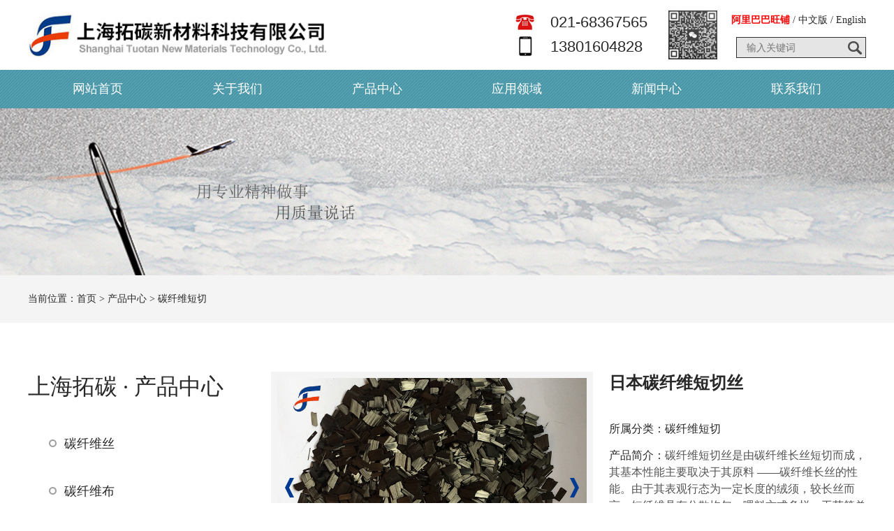

--- FILE ---
content_type: text/html; charset=utf-8
request_url: http://www.shjf88.com/products/313.html
body_size: 9067
content:
<!DOCTYPE html>
<html lang="zh">
<head>
<meta charset="UTF-8">
<meta name="viewport" content="width=device-width, initial-scale=1.0">
<meta http-equiv="X-UA-Compatible" content="ie=edge">
<title>日本碳纤维短切丝-上海拓碳</title>
<meta name="keywords" content="日本碳纤维短切丝" />
<meta name="description" content="碳纤维短切丝是由碳纤维长丝短切而成，其基本性能主要取决于其原料 ——碳纤维长丝的性能。由于其表观行态为一定长度的绒须，较长丝而言，短纤维具有分散均匀，喂料方式多样，工艺简单的优点，所以可以 应用于长丝所不能适合的领域.碳纤维具有轻质、高强（它的比重不到钢…" />
<link type="text/css" rel="stylesheet" href="/23templjfxcl/jfxclpc/css/common.css"/> 
<link type="text/css" rel="stylesheet" href="/23templjfxcl/jfxclpc/css/css.css"/> 
<link type="text/css" rel="stylesheet" href="/23templjfxcl/jfxclpc/css/ui-dialog.css"/>
<script type="text/javascript" src="/23templjfxcl/jfxclpc/js/jquery.min.js"></script>
<script type="text/javascript" src="/23templjfxcl/jfxclpc/js/jquery.form.min.js"></script>
<script type="text/javascript" src="/23templjfxcl/jfxclpc/js/common.js"></script>  

<link rel="shortcut icon" href="/upload/20230522/202305221652000841.png" type="image/png"> 


<script type="text/javascript" src="/23templjfxcl/jfxclpc/js/jquery.SuperSlide.2.1.1.js"></script>
<script type="text/javascript">
    $(function () {
        //初始化form表单
        AjaxInitForm('#feedback_form', '#btnSubmit', 1);
    });
</script>
</head>
<body>
<div class="cona toper bgff">
  <div class="main"> <a href="http://www.shjf88.com/" title="上海拓碳新材料科技有限公司" class="logo fl dibok"><img src="/upload/20250923/202509231429389046.jpg" alt="上海拓碳" /></a>
    <div class="fr f14">
      <div class="cona pt20"> <a href="https://jiufu188.1688.com/" target="_blank" class="red fb" rel="nofollow">阿里巴巴旺铺</a> / <a href="http://www.shjf88.com/" rel="nofollow">中文版</a> / <a href="http://en.shjf88.com/EN/" rel="nofollow" target="_blank">English</a> </div>
      <div class="cona pt15">
        <div class="search fr">
          <input type="text" id="keywords" onblur="if(this.value=='') this.placeholder='';" onfocus="if(this.placeholder=='输入关键词') this.placeholder='';" class="sousuo1 f14 flg" placeholder="输入关键词" />
          <input class="sousuo" type="button" onclick="JavaScript:SearchForm('http://www.shjf88.com/search.html');" >
        </div>
      </div>
    </div>
    <div class="fr mr20 pt15"><img src="/upload/20230526/202305260912045950.jpg" width="70" height="70" /></div>
    <dl class="phone f22 tsar fr">
      <dt>021-68367565</dt>
      <dd>13801604828</dd>
    </dl>
  </div>
</div>
<div class="nav">
  <div class="nav_c"> <a href="http://www.shjf88.com/" title="上海拓碳新材料科技有限公司" class="logo fl"><img src="/upload/20250923/202509231431270485.jpg" alt="上海拓碳" /></a>
    <ul class="menu">
      <li class="stmenu"><a href="http://www.shjf88.com/" class="xialaguang f18">网站首页</a> </li>
      <li class="stmenu"><a href="http://www.shjf88.com/abouts/profile.html" class="xialaguang f18" rel="nofollow">关于我们</a></li>
      <li class="stmenu"><a href="http://www.shjf88.com/products/" class="xialaguang f18">产品中心</a>
        <ul class="children flg f14">
          
          <li><a href="http://www.shjf88.com/products/140/" title="碳纤维丝">碳纤维丝</a></li>
          
          <li><a href="http://www.shjf88.com/products/141/" title="碳纤维布">碳纤维布</a></li>
          
          <li><a href="http://www.shjf88.com/products/142/" title="碳纤维板">碳纤维板</a></li>
          
          <li><a href="http://www.shjf88.com/products/143/" title="碳纤维短切">碳纤维短切</a></li>
          
        </ul>
      </li>
      <li class="stmenu"><a href="http://www.shjf88.com/projects/" class="xialaguang f18" rel="nofollow">应用领域</a> </li>
      <li class="stmenu"><a href="http://www.shjf88.com/news/" class="xialaguang f18">新闻中心</a></li>
      <li class="stmenu"><a href="http://www.shjf88.com/services/contact.html" class="xialaguang f18" rel="nofollow">联系我们</a> </li>
    </ul>
  </div>
</div>

<div class="cona banner" style="background:url(/upload/20230519/202305190904122197.jpg) no-repeat center; height:239px;"></div>

<div class="cona pad25 bgf4">
  <div class="main f14 flg">当前位置：<a href="http://www.shjf88.com/" rel="nofollow">首页</a> &gt; <a href="http://www.shjf88.com/products/" rel="nofollow">产品中心</a> &gt; <a href="http://www.shjf88.com/products/143/">碳纤维短切</a></div>
</div>
<div class="cona pad70 bgff">
  <div class="main">
    <div class="left fl ovhiden">
  <div class="cona f32 flg"><span class="fb">上海拓碳 · </span>产品中心</div>
  <div class="cona pt25">
    <div class="sub_bo">
      
      <div class="subNav dir140 tra3"><a href="http://www.shjf88.com/products/140/" class="f18 flg" title="碳纤维丝">碳纤维丝</a></div>
      <ul class="navContent">
        
      </ul>
      
      <div class="subNav dir141 tra3"><a href="http://www.shjf88.com/products/141/" class="f18 flg" title="碳纤维布">碳纤维布</a></div>
      <ul class="navContent">
        
      </ul>
      
      <div class="subNav dir142 tra3"><a href="http://www.shjf88.com/products/142/" class="f18 flg" title="碳纤维板">碳纤维板</a></div>
      <ul class="navContent">
        
      </ul>
      
      <div class="subNav dir143 tra3"><a href="http://www.shjf88.com/products/143/" class="f18 flg" title="碳纤维短切">碳纤维短切</a></div>
      <ul class="navContent">
        
      </ul>
      
    </div>
  </div>
</div>

    <script type="text/javascript">
    $(function () {
        $(".dir143").addClass("cur");
        $(".dur0").parents("ul").show();
        $(".dur0").addClass("cut");
        
    })
</script>
    <div class="right fr ovhiden">
      <div class="cona">
        <div class="picScroll-left fl">
          <div class="bd">
            <ul class="picList">
              
              <li><img alt="日本碳纤维短切丝" src="/upload/20230519/202305190925520839.jpg" width="443" height="319" /></li>
              
              <li><img alt="日本碳纤维短切丝" src="/upload/20230519/202305190925521787.jpg" width="443" height="319" /></li>
              
              <li><img alt="日本碳纤维短切丝" src="/upload/20230519/202305190925522265.jpg" width="443" height="319" /></li>
              
              <li><img alt="日本碳纤维短切丝" src="/upload/20230519/202305190925531953.jpg" width="443" height="319" /></li>
              
            </ul>
          </div>
          <div class="hd"> <a class="prev"></a> <a class="next"></a> </div>
        </div>
        <div class="cplh_r fr ovhiden">
          <h1 class="cona bor23 f24 pb20">日本碳纤维短切丝</h1>
          <p class="cona pt20 flg"><span class="fb">所属分类：</span><a href="http://www.shjf88.com/products/143/">碳纤维短切</a></p>
          <p class="cona pt15 line24 flg"><span class="fb">产品简介：</span><span class="opac8">碳纤维短切丝是由碳纤维长丝短切而成，其基本性能主要取决于其原料 ——碳纤维长丝的性能。由于其表观行态为一定长度的绒须，较长丝而言，短纤维具有分散均匀，喂料方式多样，工艺简单的优点，所以可以 应用于长丝所不能适合的领域.碳纤维具有轻质、高强（它的比重不到钢…</span></p>
          <div class="cona"><span class="zxlxn fl bgcolor dibok cupoi">联系我们</span></div>
        </div>
      </div>
      <div class="cona pt30">
        <div class="xqxx"> <span class="f20 bgcolor">产品详情</span> <span class="f20 color bgf3"><a href="#con1">图片锦集</a></span></div>
        <div class="cona pt30">
          <div class="cona line2 arContent pt30"><p style="text-align:center;">
	<iframe src="https://player.youku.com/embed/XNTk2NTQwNzQ0OA==" frameborder="0" width="510" height="498">
	</iframe>
</p>
<p>
	碳纤维短切丝是由碳纤维长丝短切而成，其基本性能主要取决于其原料 ——碳纤维长丝的性能。由于其表观行态为一定长度的绒须，较长丝而言，短纤维具有分散均匀，喂料方式多样，工艺简单的优点，所以可以 应用于长丝所不能适合的领域.
</p>
<p>
	碳纤维具有轻质、高强（它的比重不到钢的1/4，抗拉强度却在3500Mpa以上，是钢的7-9倍，）、高模、耐腐蚀、导电、屏蔽性能好、吸波性高等特点，主要应用于军工、航空航天及民用特种材料等高科 技领域。
</p>
<p class="p">
	碳纤维性能参数表&nbsp;
</p>
<p>
	<table border="1" cellspacing="0" class="" bordercolor="#000000" style="width:100%;">
		<tbody>
			<tr align="middle" valign="center">
				<td valign="center">
					<p class="p" style="text-align:center;">
						&nbsp; &nbsp; &nbsp;单丝直径
					</p>
				</td>
				<td style="text-align:center;" valign="center">
					<p>
						碳含量
					</p>
				</td>
				<td style="text-align:center;" valign="center">
					<p>
						密度
					</p>
				</td>
				<td style="text-align:center;" valign="center">
					<p>
						抗拉强度
					</p>
				</td>
				<td style="text-align:center;" valign="center">
					<p>
						<span style="font-family:Tahoma;">拉伸模量</span>&nbsp;
					</p>
				</td>
				<td style="text-align:center;" valign="center">
					<p>
						体积电阻率
					</p>
				</td>
			</tr>
			<tr>
				<td style="text-align:center;" valign="center">
					<p>
						&nbsp; &nbsp; &nbsp; 7.0-10μm
					</p>
				</td>
				<td style="text-align:center;" valign="center">
					<p>
						≥95%
					</p>
				</td>
				<td style="text-align:center;" valign="center">
					<p>
						1.6-1.76 g/ cm3
					</p>
				</td>
				<td style="text-align:center;" valign="center">
					<p class="p">
						3.6-3.8GPa
					</p>
				</td>
				<td style="text-align:center;" valign="center">
					<p class="p">
						220GPa
					</p>
				</td>
				<td valign="center">
					<p style="text-align:center;">
						1.5×10﹣3Ωcm
					</p>
				</td>
			</tr>
		</tbody>
	</table>
<span style="font-size:small;"><br />
</span>
</p>
<div style="text-align:center;">
	<img src="/upload/20230519/202305190854245009.jpg" alt="" /><img src="/upload/20230519/202305190854250429.jpg" alt="" /> 
</div></div>
          <div class="FastMove f14 cona">
            <div class="fl"> <p>上一篇：<a href="http://www.shjf88.com/products/312.html" title="碳纤维板">碳纤维板</a></p>
            </div>
            <div class="fr"> <p>下一篇：<a href="http://www.shjf88.com/products/314.html" title="碳纤维粉">碳纤维粉</a></p>
            </div>
          </div>
          <div class="cona pt30 album" id="con1">
            <div class="but_tit"><span class="fb bgcolor f20">图片锦集</span></div>
            <div class="cona pt20">
              <ul class="product-list plb pt20">
                
                <li class="ImageBox"><a href="/upload/20230519/202305190925520839.jpg" rel="lightbox"> <i> <img src="/upload/20230519/202305190925520839.jpg" alt="日本碳纤维短切丝" class="imgs" /></i></a> <a href="/upload/20230519/202305190925520839.jpg" title="日本碳纤维短切丝" rel="lightbox">
                  <figcaption class="f14 flg">日本碳纤维短切丝</figcaption>
                  <mark><b></b></mark>
                  </a> </li>
                
                <li class="ImageBox"><a href="/upload/20230519/202305190925521787.jpg" rel="lightbox"> <i> <img src="/upload/20230519/202305190925521787.jpg" alt="日本碳纤维短切丝" class="imgs" /></i></a> <a href="/upload/20230519/202305190925521787.jpg" title="日本碳纤维短切丝" rel="lightbox">
                  <figcaption class="f14 flg">日本碳纤维短切丝</figcaption>
                  <mark><b></b></mark>
                  </a> </li>
                
                <li class="ImageBox"><a href="/upload/20230519/202305190925522265.jpg" rel="lightbox"> <i> <img src="/upload/20230519/202305190925522265.jpg" alt="日本碳纤维短切丝" class="imgs" /></i></a> <a href="/upload/20230519/202305190925522265.jpg" title="日本碳纤维短切丝" rel="lightbox">
                  <figcaption class="f14 flg">日本碳纤维短切丝</figcaption>
                  <mark><b></b></mark>
                  </a> </li>
                
                <li class="ImageBox"><a href="/upload/20230519/202305190925531953.jpg" rel="lightbox"> <i> <img src="/upload/20230519/202305190925531953.jpg" alt="日本碳纤维短切丝" class="imgs" /></i></a> <a href="/upload/20230519/202305190925531953.jpg" title="日本碳纤维短切丝" rel="lightbox">
                  <figcaption class="f14 flg">日本碳纤维短切丝</figcaption>
                  <mark><b></b></mark>
                  </a> </li>
                
              </ul>
              
            </div>
          </div>
          
          
          
          
          <p class="zxfk"></p>
          <div class="cona pt60">
            <div class="but_tit"><span class="fb bgcolor f20">在线反馈</span></div>
            <p class="pt20"></p>
            <div class="zxly">
              
              <form id="feedback_form" name="feedback_form" class="subform" action="/tools/submit_ajax.ashx?action=customform_add&diyid=2&site=main&codeid=hideCode" method="post">
                <div class="form-groupfl fl">
                  
                  <div class="cona liebiao">
                    <label class="opac7 flg">产品名称</label>
                    <input id="productname" name="productname" class="forma f18 fb color" type="text" value="日本碳纤维短切丝" onmouseover=this.focus();this.select();   
          onclick="if(value==defaultValue){value='';}" />
                  </div>
                  
                  <div class="cona liebiao">
                    <label class="opac7 flg">公司名称</label>
                    <input id="companyname" name="companyname" class="forma" type="text" />
                  </div>
                  
                  <div class="cona liebiao">
                    <label class="opac7 flg">联系人</label>
                    <input id="contactname" name="contactname" class="forma" type="text" />
                  </div>
                  
                  <div class="cona liebiao">
                    <label class="opac7 flg">联系电话</label>
                    <input id="contacttel" name="contacttel" class="forma" type="text" />
                  </div>
                  
                </div>
                <div class="form-groupfl fr">
                  
                  <div class="cona liuy">
                    <label class="opac7 flg">留言内容</label>
                    <textarea id="zcontent" name="zcontent" class="form-controlv" rows="5" cols="35"></textarea>
                  </div>
                  
                  <input type="button" name="PreheatSubmit" id="PreheatSubmit" value="提交留言" class="btn btn-info f16" />
                  <input type="submit" name="btnSubmit" id="btnSubmit" class="btn btn-info f16" value="提交留言" style="display:none;" />
                  <input id="hideCode" name="hideCode" type="hidden" value="0" />
                  
                </div>
              </form>
              
            </div>
          </div>
        </div>
        <div class="cona pt50">
          <div class="but_tit"><span class="fb bgcolor f20">相关文章</span></div>
          <ul class="xgwz">
            <!--相关文章列表-->
            
            <li>
              <div class="cona"><a href="http://www.shjf88.com/news/352.html" title="有机聚合物是如何演变成碳纤维的" class="f18 dibok newm">有机聚合物是如何演变成碳纤维的</a></div>
              <div class="cona pt15"></div>
              <div class="time f14 tsar flg">
                2023-05-19 10:02:14
              </div>
              <p class="line24 cona pt10 opac7 f14 flg">事实上，进口碳纤维材料材料被广泛应用领域建筑、工程、航空航天、高性能车辆、运动设备；在能源领域也被广泛运用，进口碳纤维材料用于生产风车叶片、天然气储存和运输燃料电池。进口碳纤维材料是由有机聚合物制成的，有机聚合物由碳原子连接在一起的长串分子组成。大多数…</p>
            </li>
            
            <li>
              <div class="cona"><a href="http://www.shjf88.com/news/319.html" title="什么是碳纤维材料" class="f18 dibok newm">什么是碳纤维材料</a></div>
              <div class="cona pt15"></div>
              <div class="time f14 tsar flg">
                2023-04-27 09:34:27
              </div>
              <p class="line24 cona pt10 opac7 f14 flg">什么是碳纤维材料？这个问题经常被问到。碳纤维是一种比头发更薄的纤维材料。无数的股线缠绕在一起，可以编织成布。铺设在模具中，预浸树脂可以固化成特定的形状。它的强度很高，重量很轻，已经在很多领域使用过。让我们详细谈谈碳纤维。碳纤维发明于1879年，爱迪生将其用…</p>
            </li>
            
            <li>
              <div class="cona"><a href="http://www.shjf88.com/news/320.html" title="碳纤维是用什么材料做成的" class="f18 dibok newm">碳纤维是用什么材料做成的</a></div>
              <div class="cona pt15"></div>
              <div class="time f14 tsar flg">
                2023-03-31 09:34:55
              </div>
              <p class="line24 cona pt10 opac7 f14 flg">碳纤维是一种含碳量在90%以上的高强度高模量纤维，使用腈纶和粘胶纤维做原料，经高温氧化碳化而成的一种材料。1、碳纤维具有出色的耐高温性能，位居化纤之首，是制造航天航空等高技术器材的优良材料。2、比重一般为1.70g/cm3～1.80g/cm3，强度为1200MPa～7000MPa，弹性模…</p>
            </li>
            
            <li>
              <div class="cona"><a href="http://www.shjf88.com/news/321.html" title="碳纤维跟玻璃纤维整体性内容对比" class="f18 dibok newm">碳纤维跟玻璃纤维整体性内容对比</a></div>
              <div class="cona pt15"></div>
              <div class="time f14 tsar flg">
                2023-03-09 09:35:32
              </div>
              <p class="line24 cona pt10 opac7 f14 flg">1.它们都是纤维材料。碳纤维和玻璃纤维以纤维的形式存在。整个纤维丝束非常薄，不到头发丝的三分之一。2.作为增强体，其他基体材料需要完成相应的产品生产加工，因此这两种材料生产产品的行业几乎是一样的。3.都有很好的比模量和强度性能，两者都可以作为高性能碳纤维材料…</p>
            </li>
            
            <li>
              <div class="cona"><a href="http://www.shjf88.com/news/322.html" title="碳纤维制品相较于其他材质产品区别在哪？" class="f18 dibok newm">碳纤维制品相较于其他材质产品区别在哪？</a></div>
              <div class="cona pt15"></div>
              <div class="time f14 tsar flg">
                2023-02-10 09:36:19
              </div>
              <p class="line24 cona pt10 opac7 f14 flg">碳纤维材料具有很高的性能优势，因此很受欢迎。例如，许多原始的金属机械臂使用碳纤维机械臂。碳纤维产品和其他材料产品的整体区别在于哪些地方？1.密度低，强度高在整个材料上，要么密度高，带来更好的强度，要么密度低带来更好的塑性，碳纤维材料是密度低、强度高的代表…</p>
            </li>
            
            <li>
              <div class="cona"><a href="http://www.shjf88.com/news/323.html" title="干碳纤维和湿碳纤维的区别" class="f18 dibok newm">干碳纤维和湿碳纤维的区别</a></div>
              <div class="cona pt15"></div>
              <div class="time f14 tsar flg">
                2023-01-10 09:37:00
              </div>
              <p class="line24 cona pt10 opac7 f14 flg">干式碳纤维与湿式碳纤维的制作方式不一样，价钱不一样。干式碳纤维的价钱更贵，制作加工工艺更为繁杂，制造成本也是高些的。碳纤维是许多性能卓越跑车和赛车才会用到的材料，在平常的民用汽车上是见不到碳纤维的。碳纤维是由碳元素组成的一种特殊纤维。它具有耐磨、耐高温…</p>
            </li>
            
            
            <!--相关文章列表-->
            
          </ul>
          
        </div>
        <div class="cona pt50">
          <div class="but_tit"><span class="fb bgcolor f20">相关产品</span></div>
          <ul class="product-list plb pt20">
            
            <li><a href="http://www.shjf88.com/products/313.html" title="日本碳纤维短切丝"> <i> <img src="/upload/20230519/202305190925432148.jpg" alt="日本碳纤维短切丝" class="imgs" /></i></a> <a href="http://www.shjf88.com/products/313.html" title="日本碳纤维短切丝">
              <figcaption class="f14 flg">日本碳纤维短切丝</figcaption>
              <mark><b></b></mark>
              </a> </li>
            
            <li><a href="http://www.shjf88.com/products/315.html" title="碳粉"> <i> <img src="/upload/20230519/202305190930019589.jpg" alt="碳粉" class="imgs" /></i></a> <a href="http://www.shjf88.com/products/315.html" title="碳粉">
              <figcaption class="f14 flg">碳粉</figcaption>
              <mark><b></b></mark>
              </a> </li>
            
            <li><a href="http://www.shjf88.com/products/314.html" title="碳纤维粉"> <i> <img src="/upload/20230519/202305190927544375.jpg" alt="碳纤维粉" class="imgs" /></i></a> <a href="http://www.shjf88.com/products/314.html" title="碳纤维粉">
              <figcaption class="f14 flg">碳纤维粉</figcaption>
              <mark><b></b></mark>
              </a> </li>
            
          </ul>
          
        </div>
      </div>
    </div>
  </div>
</div>
<div class="main pad25"><img src="/upload/20230522/202305221658028761.jpg" width="100%" /></div><div class="cona f14 pad30 footer">
  <div class="main borw1"> <a href="http://www.shjf88.com/" title="上海拓碳新材料科技有限公司" class="fl dibok ovhiden pt30"><img src="/upload/20250923/202509231434196678.png" alt="上海拓碳" height="75" /></a>
    <div class="fr ovhiden f14 line28 white lxbo">联系人：于立东（销售部经理）<br />
电话：021-68367565<br />
手机：13801604828<br />
传真：021-39650064<br />
邮箱：13801604828@163.com</div>
  </div>
  <div class="main flg opac7 pt20 text-center white">Copyright 2016-2023 上海拓碳新材料科技有限公司 <a href="https://beian.miit.gov.cn/" target="_blank" rel="nofollow">沪ICP备2025146676号</a> <a href="http://www.shjf88.com/services/legalnotice.html" target="_blank" rel="nofollow">版权声明</a> 技术支持：<a href="https://www.jsdongwang.com/" target="_blank" rel="nofollow">江苏东网科技</a> </div>
</div>
<div style="width:80px; margin:0 auto;" rel="nofollow"></div>
<a href="#0" class="cd-top">Top</a>
<div id="QVerify" style="visibility: hidden;">
    <div class="QVerify" style="visibility: hidden;">
        <div class="QVerify-title">
            <div class="QVerify-title-name">人机验证</div>
            <div class="QVerify-title-desc">滑动滑块，使图片显示角度为正</div> 
        </div>
        <div class="QVerify-verify">
            <div class="QVerify-verify-img">
                <img id="QVerify-verifyImg" src="../../images/t1.jpg" style="transform: rotate(189deg);">
                <div class="QVerify-success" style="display: none;"></div>
            </div>
            <div class="QVerify-verify-silder">
                <div id="QVerify-silder" class="QVerify-silder">
                    <div id="QVerify-silder-btn" class="QVerify-silder-btn" style="left: 0px;"></div>
                </div>
            </div>
        </div> 
        <div class="QVerify-result"></div>
    </div>
</div> 
<script type="text/javascript" src="/23templjfxcl/jfxclpc/js/tab.js"></script>
<script type="text/javascript">
jQuery(".picScroll-left").slide({titCell:".hd ul",mainCell:".bd ul",autoPage:true,effect:"left",autoPlay:true,trigger:"click"});

    $("#PreheatSubmit").click(function () {
        var isVerify = parseInt($("#hideCode").val());
        if (isVerify == 1) {
            $("#PreheatSubmit").hide();
            $("#btnSubmit").show();
            $("#btnSubmit").click();
        }
        else {
            OnQVerify("#PreheatSubmit", "#hideCode");
        }
        return false;
    }); 
   
      $(document).ready(function () {
        $('.ImageBox a').lightBox({
          overlayOpacity: 0.6,
          imageLoading: '/images/lightbox-ico-loading.gif',
          imageBtnClose: '/images/lightbox-btn-close.gif',
          imageBtnPrev: '/images/lightbox-btn-prev.gif',
          imageBtnNext: '/images/lightbox-btn-next.gif',
          containerResizeSpeed: 350,
          txtImage: '',
          txtOf: '/'
        });
      });    
   
	
	$('.zxlxn').click(function(){
	$('body,html').animate({scrollTop:$('.zxfk').offset().top},600);
});		
</script>
</body>
</html><!--页面总耗时：1030.8615--><!--准备耗时：654.3136--><!--执行耗时：376.5479-->

--- FILE ---
content_type: text/css
request_url: http://www.shjf88.com/23templjfxcl/jfxclpc/css/common.css
body_size: 3464
content:
@charset "utf-8";
/* Common */
body { font-family: Microsoft Yahei; font-size: 16px; line-height: normal; margin: 0; padding: 0; overflow-x: hidden; min-width: 1206px; background: #ffffff; color: #282828; }
html, body, div, p, span, object, h1, h2, h3, h4, h5, h6, a, img, strong, dl, dt, dd, ol, ul, li, form, label, footer, header, nav { margin: 0; padding: 0; }
* { list-style: none; }
a { color: #282828; text-decoration: none; -webkit-transition: all .3s ease-in; -moz-transition: all .3s ease-in; -o-transition: all .3s ease-in; transition: all .3s ease-i; }
a:hover { color: #5ba8b8; text-decoration: none; }
ul li { list-style: none; }
img { border: none; }
.clear { clear: both; margin: 0 0; padding: 0 0; }
.fr { float: right; }
.fl { float: left; }
input, textarea, button { font-family: Microsoft Yahei; }
input:focus, textarea:focus { outline: none; }
h1, h2, h3, h4, h5, h6 { line-height: normal; }
.pt5 { padding-top: 5px; }
.pt10 { padding-top: 10px; }
.pt15 { padding-top: 15px; }
.pt20 { padding-top: 20px; }
.pt25 { padding-top: 25px; }
.pt30 { padding-top: 30px; }
.pt35 { padding-top: 35px; }
.pt40 { padding-top: 40px; }
.pt45 { padding-top: 45px; }
.pt50 { padding-top: 50px; }
.pt60 { padding-top: 60px; }
.pt70 { padding-top: 70px; }
.pt80 { padding-top: 80px; }
.pt90 { padding-top: 90px; }
.pt100 { padding-top: 100px; }

.pb10 { padding-bottom: 10px; }
.pb20 { padding-bottom: 20px; }
.pb25 { padding-bottom: 25px; }
.pb30 { padding-bottom: 30px; }

.pad10 { padding: 10px 0; }
.pad15 { padding: 15px 0; }
.pad20 { padding: 20px 0; }
.pad25 { padding: 25px 0; }
.pad30 { padding: 30px 0; }
.pad35 { padding: 35px 0; }
.pad45 { padding: 45px 0; }
.pad50 { padding: 50px 0; }
.pad65 { padding: 65px 0; }
.pad70 { padding: 70px 0; }
.pad80 { padding: 80px 0; }

.pl20 { padding-left: 20px; }
.pl25 { padding-left: 25px; }

.pr20 { padding-right: 20px; }

.ml10 { margin-left: 10px; }
.ml25 { margin-left: 25px; }
.ml30 { margin-left: 30px; }

.mr5 { margin-right: 5px; }
.mr10 { margin-right: 10px; }
.mr20 { margin-right: 20px; }
.mr30 { margin-right: 30px; }

.mar16 { margin: 0 16px; }
.mar6 { margin: 0 6px; }
.mar20 { margin: 0 20px; }
.mar25 { margin: 0 25px; }
.mauto{ margin:0 auto;}

.f12 { font-size: 12px; }
.f13 { font-size: 13px; }
.f14 { font-size: 14px; }
.f15 { font-size: 15px; }
.f16 { font-size: 16px; }
.f17 { font-size: 17px; }
.f18 { font-size: 18px; }
.f20 { font-size: 20px; }
.f22 { font-size: 22px; }
.f24 { font-size: 24px; }
.f26 { font-size: 26px; }
.f28 { font-size: 28px; }
.f30 { font-size: 30px; }
.f32 { font-size: 32px; }
.f34 { font-size: 34px; }
.f35 { font-size: 35px; }
.f36 { font-size: 36px; }
.f38 { font-size: 38px; }
.f40 { font-size: 40px; }
.f42 { font-size: 42px; }
.f46 { font-size: 46px; }
.f48 { font-size: 48px; }
.f50 { font-size: 50px; }
.f55 { font-size: 55px; }
.f57 { font-size: 57px; }
.f60 { font-size: 60px; }
.f70 { font-size: 70px; }
.f72 { font-size: 72px; }
.f75 { font-size: 75px; }
.f80 { font-size: 80px; }
.f110 { font-size: 110px; }
.tsar { font-family: Arial, Helvetica, sans-serif; }
.tpf { font-family: "PingFang sc", Source Han Sans CN, Microsoft Yahei; }
.tsarb { font-family:"Arial Black", Gadget, sans-serif; }

.txtyy { text-shadow: 0 4px 4px rgba(0, 0, 0, 0.4); }
.text-left { text-align: left; }
.text-right { text-align: right; }
.text-center { text-align: center; }
.text-justify { text-align: justify; }
.text-nowrap { white-space: nowrap; }
.text-lowercase { text-transform: lowercase; }
.text-uppercase { text-transform: uppercase; }
.text-capitalize { text-transform: capitalize; }
.ti2 { text-indent: 2em; }
.flg { font-weight: lighter; }
.fb { font-weight: bolder; }
.fnor { font-weight: normal; }
.bgcolor { background: #5ba8b8; color: #FFFFFF; }

.bgf8 { background: #f8f8f8; }
.bgf4 { background: #f4f4f4; }
.bgf3 { background: #f3f3f3; }
.bgf1 { background: #f1f1f1; }
.bgef { background: #efefef; }
.bgee { background: #eeeeee; }
.bg3f { background: #3f3d3d; color: #FFFFFF; }
.bgff { background: #FFFFFF; }
.color { color: #5ba8b8; }

.white, .white a, .white a:hover, .white:hover, .bgcolor a, .bgcolor a:hover, .bg3f a, .bg3f a:hover { color: #FFFFFF; }
.black { color: #000000; }
.red { color: #F00; }
.borw1 { border-bottom: 1px solid rgba(255, 255, 255, 0.1); }
.boba3 { border-bottom: 1px solid #a3a3a3; }
.bobb9 { border-bottom: 1px solid #b9b9b9; }


.opac10 { opacity: 1; }
.opac8 { opacity: 0.8; }
.opac7 { opacity: 0.7; }
.opac6 { opacity: 0.6; }
.opac5 { opacity: 0.5; }
.opac4 { opacity: 0.4; }
.opac1 { opacity: 0.1; }
.pore { position: relative; }
.poab { position: absolute; }
.dibok { display: block; }
.dinon { display: none; }
.cupoi{ cursor:pointer;}
.line2 { line-height: 2; }
.line18 { line-height: 18px; }
.line24 { line-height: 24px; }
.line26 { line-height: 26px; }
.line28 { line-height: 28px; }
.line30 { line-height: 30px; }
.line32 { line-height: 32px; }
.line36 { line-height: 36px; }
.line40 { line-height: 40px; }
.line46 { line-height: 46px; }
.line55 { line-height: 55px; }
.ovhiden { overflow: hidden; }
.disflex { display: flex; flex-wrap: wrap; align-items: center; justify-content: center; }
.cona { width: 100%; overflow: hidden; }
.conb { width: 96%; overflow: hidden; margin: 0 auto; }
.conc { width: 90%; overflow: hidden; margin: 0 auto; }
.main { width: 1200px; margin: 0 auto; overflow: hidden; }
.mainc { width: 1206px; margin: 0 auto; overflow: hidden; }
.tit0{ height:18px; line-height:18px; overflow:hidden;}
.tit1{ height:22px; line-height:22px; overflow:hidden;}
.tit2{ height:32px; line-height:32px; overflow:hidden;}
.titb{ height:42px; line-height:42px; overflow:hidden;}
.titc{ height:52px; line-height:52px; overflow:hidden;}

.bgys{ background-repeat: no-repeat; background-position: center center; background-size: cover;}
.img_hi{ height:auto; overflow:hidden;}
img, video { vertical-align: top; }
.imgs { -webkit-transform: scale(1); -moz-transform: scale(1); -ms-transform: scale(1); -o-transform: scale(1); transform: scale(1); -webkit-transition: -webkit-transform 0.3s; -moz-transition: -moz-transform 0.3s; -o-transition: -o-transform 0.3s; transition: transform 0.3s; }
.imgs:hover { -webkit-transform: scale(1.1); -moz-transform: scale(1.1); -ms-transform: scale(1.1); -o-transform: scale(1.1); transform: scale(1.1); }
.tra3 { -webkit-transition: all .3s ease-in; -moz-transition: all .3s ease-in; -o-transition: all .3s ease-in; transition: all .3s ease-i; }
.tra5 { -webkit-transition: all .5s ease-in; -moz-transition: all .5s ease-in; -o-transition: all .5s ease-in; transition: all .5s ease-i; }
.tra7 { -webkit-transition: all .7s ease-in; -moz-transition: all .7s ease-in; -o-transition: all .7s ease-in; transition: all .7s ease-i; }
.tra11 { -webkit-transition: all 1.1s ease-in; -moz-transition: all 1.1s ease-in; -o-transition: all 1.1s ease-in; transition: all 1.1s ease-i; }
.linx { -webkit-transform-origin: 0% 0%; -moz-transform-origin: 0% 0%; -o-transform-origin: 0% 0%; -ms-transform-origin: 0% 0%; transform-origin: 0% 0%; -webkit-animation: kf_about_page1_btn_line1_inner 2s cubic-bezier(0.115, 0.41, 0.355, 1) 0s infinite; -moz-animation: kf_about_page1_btn_line1_inner 2s cubic-bezier(0.115, 0.41, 0.355, 1) 0s infinite; -o-animation: kf_about_page1_btn_line1_inner 2s cubic-bezier(0.115, 0.41, 0.355, 1) 0s infinite; -ms-animation: kf_about_page1_btn_line1_inner 2s cubic-bezier(0.115, 0.41, 0.355, 1) 0s infinite; animation: kf_about_page1_btn_line1_inner 2s cubic-bezier(0.115, 0.41, 0.355, 1) 0s infinite; }
.liny { -webkit-transform-origin: 0% 0%; -moz-transform-origin: 0% 0%; -o-transform-origin: 0% 0%; -ms-transform-origin: 0% 0%; transform-origin: 0% 0%; -webkit-animation: kf_about_page1_btn_line2_inner 2s cubic-bezier(0.115, 0.41, 0.355, 1) 0s infinite; -moz-animation: kf_about_page1_btn_line2_inner 2s cubic-bezier(0.115, 0.41, 0.355, 1) 0s infinite; -o-animation: kf_about_page1_btn_line2_inner 2s cubic-bezier(0.115, 0.41, 0.355, 1) 0s infinite; -ms-animation: kf_about_page1_btn_line2_inner 2s cubic-bezier(0.115, 0.41, 0.355, 1) 0s infinite; animation: kf_about_page1_btn_line2_inner 2s cubic-bezier(0.115, 0.41, 0.355, 1) 0s infinite; }
.winona { display: block; position: relative; overflow: hidden; -webkit-transition-timing-function: cubic-bezier(0.2, 1, 0.3, 1); transition-timing-function: cubic-bezier(0.2, 1, 0.3, 1); }
.winona::after { content: attr(data-text); position: absolute; width: 100%; height: 100%; top: 0; left: 0; opacity: 0; -webkit-transform: translate3d(0, 25%, 0); transform: translate3d(0, 25%, 0); }
.winona > span { display: block; }
.winona::after, .winona > span { -webkit-transition: -webkit-transform 0.3s, opacity 0.3s; transition: transform 0.3s, opacity 0.3s; -webkit-transition-timing-function: cubic-bezier(0.2, 1, 0.3, 1); transition-timing-function: cubic-bezier(0.2, 1, 0.3, 1); }
.winona:hover::after { opacity: 1; -webkit-transform: translate3d(0, 0, 0); transform: translate3d(0, 0, 0); }
.winona:hover > span { opacity: 0; -webkit-transform: translate3d(0, -25%, 0); transform: translate3d(0, -25%, 0); }
.sxfd { animation: ghostUpdown 1s infinite alternate; -webkit-animation: ghostUpdown 1s infinite alternate; }
.sxfd:hover { animation-play-state: paused; }
.circular1 { transform: rotate(360deg); -ms-transform: rotate(360deg); /* IE 9 */ -moz-transform: rotate(360deg); /* Firefox */ -webkit-transform: rotate(360deg); /* Safari 和 Chrome */ -o-transform: rotate(360deg); animation: btnRotate 5.5s linear infinite; -webkit-animation: btnRotate 5.5s linear infinite; -moz-animation: btnRotate 5.5s linear infinite; -ms-animation: btnRotate 5.5s linear infinite; }
.circular2 { transform: rotate(360deg); -ms-transform: rotate(360deg); /* IE 9 */ -moz-transform: rotate(360deg); /* Firefox */ -webkit-transform: rotate(360deg); /* Safari 和 Chrome */ -o-transform: rotate(360deg); animation: btnRotate 7.5s linear infinite; -webkit-animation: btnRotate 7.5s linear infinite; -moz-animation: btnRotate 7.5s linear infinite; -ms-animation: btnRotate 7.5s linear infinite; }
.circular3 { transform: rotate(360deg); -ms-transform: rotate(360deg); /* IE 9 */ -moz-transform: rotate(360deg); /* Firefox */ -webkit-transform: rotate(360deg); /* Safari 和 Chrome */ -o-transform: rotate(360deg); animation: btnRotate 9.5s linear infinite; -webkit-animation: btnRotate 9.5s linear infinite; -moz-animation: btnRotate 9.5s linear infinite; -ms-animation: btnRotate 9.5s linear infinite; }


/*animate1*/
 @keyframes warn { 0% {
 transform: scale(0);
 opacity: 0;
}
 25% {
 transform: scale(0.9);
 opacity: 0.3;
}
 50% {
 transform: scale(1.2);
 opacity: 0.8;
}
 75% {
 transform: scale(0.9);
 opacity: 0.6;
}
 100% {
 transform: scale(0);
 opacity: 0;
}
}
@-webkit-keyframes warn { 0% {
 transform: scale(0);
 opacity: 0;
}
 25% {
 transform: scale(0.9);
 opacity: 0.3;
}
 50% {
 transform: scale(1.2);
 opacity: 0.8;
}
 75% {
 transform: scale(0.9);
 opacity: 0.6;
}
 100% {
 transform: scale(0);
 opacity: 0;
}
}



/*animate2*/
 @-webkit-keyframes btnRotate { 0% {
transform: rotateZ(0deg);
-ms-transform: rotateZ(0deg);
-moz-transform: rotateZ(0deg);
-webkit-transform: rotateZ(0deg);
}
100% {
transform: rotateZ(360deg);
-ms-transform: rotateZ(360deg);
-moz-transform: rotateZ(360deg);
-webkit-transform: rotateZ(360deg);
}
}

/*animate3*/
 @-moz-keyframes kf_about_page1_btn_line2_inner { 0% {
 -webkit-transform: scaleY(0);
 -moz-transform: scaleY(0);
 -o-transform: scaleY(0);
 -ms-transform: scaleY(0);
 transform: scaleY(0);
}
 25% {
 -webkit-transform: scaleY(1);
 -moz-transform: scaleY(1);
 -o-transform: scaleY(1);
 -ms-transform: scaleY(1);
 transform: scaleY(1);
}
 100% {
 -webkit-transform: scaleY(1);
 -moz-transform: scaleY(1);
 -o-transform: scaleY(1);
 -ms-transform: scaleY(1);
 transform: scaleY(1);
}
}
@-webkit-keyframes kf_about_page1_btn_line2_inner { 0% {
 -webkit-transform: scaleY(0);
 -moz-transform: scaleY(0);
 -o-transform: scaleY(0);
 -ms-transform: scaleY(0);
 transform: scaleY(0);
}
 25% {
 -webkit-transform: scaleY(1);
 -moz-transform: scaleY(1);
 -o-transform: scaleY(1);
 -ms-transform: scaleY(1);
 transform: scaleY(1);
}
 100% {
 -webkit-transform: scaleY(1);
 -moz-transform: scaleY(1);
 -o-transform: scaleY(1);
 -ms-transform: scaleY(1);
 transform: scaleY(1);
}
}
@-o-keyframes kf_about_page1_btn_line2_inner { 0% {
 -webkit-transform: scaleY(0);
 -moz-transform: scaleY(0);
 -o-transform: scaleY(0);
 -ms-transform: scaleY(0);
 transform: scaleY(0);
}
 25% {
 -webkit-transform: scaleY(1);
 -moz-transform: scaleY(1);
 -o-transform: scaleY(1);
 -ms-transform: scaleY(1);
 transform: scaleY(1);
}
 100% {
 -webkit-transform: scaleY(1);
 -moz-transform: scaleY(1);
 -o-transform: scaleY(1);
 -ms-transform: scaleY(1);
 transform: scaleY(1);
}
}
@keyframes kf_about_page1_btn_line2_inner { 0% {
 -webkit-transform: scaleY(0);
 -moz-transform: scaleY(0);
 -o-transform: scaleY(0);
 -ms-transform: scaleY(0);
 transform: scaleY(0);
}
 25% {
 -webkit-transform: scaleY(1);
 -moz-transform: scaleY(1);
 -o-transform: scaleY(1);
 -ms-transform: scaleY(1);
 transform: scaleY(1);
}
 100% {
 -webkit-transform: scaleY(1);
 -moz-transform: scaleY(1);
 -o-transform: scaleY(1);
 -ms-transform: scaleY(1);
 transform: scaleY(1);
}
}
/*animate4*/

 @-moz-keyframes kf_about_page1_btn_line1_inner { 0% {
 -webkit-transform: scaleX(0);
 -moz-transform: scaleX(0);
 -o-transform: scaleX(0);
 -ms-transform: scaleX(0);
 transform: scaleX(0);
}
 25% {
 -webkit-transform: scaleX(1);
 -moz-transform: scaleX(1);
 -o-transform: scaleX(1);
 -ms-transform: scaleX(1);
 transform: scaleX(1);
}
 100% {
 -webkit-transform: scaleX(1);
 -moz-transform: scaleX(1);
 -o-transform: scaleX(1);
 -ms-transform: scaleX(1);
 transform: scaleX(1);
}
}
@-webkit-keyframes kf_about_page1_btn_line1_inner { 0% {
 -webkit-transform: scaleX(0);
 -moz-transform: scaleX(0);
 -o-transform: scaleX(0);
 -ms-transform: scaleX(0);
 transform: scaleX(0);
}
 25% {
 -webkit-transform: scaleX(1);
 -moz-transform: scaleX(1);
 -o-transform: scaleX(1);
 -ms-transform: scaleX(1);
 transform: scaleX(1);
}
 100% {
 -webkit-transform: scaleX(1);
 -moz-transform: scaleX(1);
 -o-transform: scaleX(1);
 -ms-transform: scaleX(1);
 transform: scaleX(1);
}
}
@-o-keyframes kf_about_page1_btn_line1_inner { 0% {
 -webkit-transform: scaleX(0);
 -moz-transform: scaleX(0);
 -o-transform: scaleX(0);
 -ms-transform: scaleX(0);
 transform: scaleX(0);
}
 25% {
 -webkit-transform: scaleX(1);
 -moz-transform: scaleX(1);
 -o-transform: scaleX(1);
 -ms-transform: scaleX(1);
 transform: scaleX(1);
}
 100% {
 -webkit-transform: scaleX(1);
 -moz-transform: scaleX(1);
 -o-transform: scaleX(1);
 -ms-transform: scaleX(1);
 transform: scaleX(1);
}
}
@keyframes kf_about_page1_btn_line1_inner { 0% {
 -webkit-transform: scaleX(0);
 -moz-transform: scaleX(0);
 -o-transform: scaleX(0);
 -ms-transform: scaleX(0);
 transform: scaleX(0);
}
 25% {
 -webkit-transform: scaleX(1);
 -moz-transform: scaleX(1);
 -o-transform: scaleX(1);
 -ms-transform: scaleX(1);
 transform: scaleX(1);
}
 100% {
 -webkit-transform: scaleX(1);
 -moz-transform: scaleX(1);
 -o-transform: scaleX(1);
 -ms-transform: scaleX(1);
 transform: scaleX(1);
}
}
 @keyframes ghostUpdown {  from {
margin-top:50px;
}
to { margin-top: 30px; }
}
@-webkit-keyframes ghostUpdown {  from {
margin-top:50px;
}
to { margin-top: 30px; }
}


--- FILE ---
content_type: text/css
request_url: http://www.shjf88.com/23templjfxcl/jfxclpc/css/css.css
body_size: 26066
content:
@charset "utf-8";
/****header****/
.toper{ height:100px;}
.toper .logo{ width:auto; height:64px; margin-top:18px;}
.toper .logo img{ width:auto; height:64px;}
.toper .search { width: 174px; border:1px #313131 solid; height:28px; padding:0 5px; background:#e5e5e5;}
.toper .search .sousuo1 { width: 143px; height: 28px; line-height: 28px; border: 0; background:none; float: left; text-indent:0.5em;}
.toper .search .sousuo { width: 20px; height: 28px; background:url(../images/go.jpg) no-repeat center; border: 0; float: right; }
.toper .phone{ background:url(../images/tel.jpg) no-repeat left center; padding-left:50px; margin:21px 30px 0 0;}
.toper .phone dt{ height:22px; line-height:22px;}
.toper .phone dd{ height:29px; line-height:29px; margin-top:9px;}
.nav{ width: 100%; height:55px; background:url(../images/menubg.jpg) repeat-x; position:fixed; left:0; top:100px; z-index:80;}
.nav .nav_c{ width:1200px; height:55px; margin:0 auto;}
.nav .nav_c .logo{ display:none;}
.nav .nav_c .menu { width:100%; height:55px;}
.nav .nav_c .menu li { position: relative; float: left; display: inline; width: 16.666%; text-align:center;}
.nav .nav_c .menu li a.xialaguang { display: inline-block; width: 100%; height: 55px; line-height: 55px; color:#FFF;}
.nav .nav_c .menu li a.navhover, .nav .nav_c .menu li a.xialaguang:hover { cursor: pointer; color: #FFF; background:#033c89; }
.nav .nav_c .menu ul.children { display: none; position: absolute; top: 55px; left: 0; width: 100%; line-height: normal; z-index: 99; text-align:center; }
.nav .nav_c .menu ul.children li { width: 100%; padding: 0px; display: inline-block; border-top: 1px #2d7ae3 solid; margin: 0; }
.nav .nav_c .menu ul.children li a { overflow: hidden; display: block; padding: 10px 15px; border-top: 1px #07295d solid; background: #033c89; color: #FFF; }
.nav .nav_c .menu ul.children li a:hover { color: #FFF; background: #54a0b0; }
.nav.clone{ height: 80px; box-shadow: 0 5px 15px 0px rgba(0, 64, 152, 0.1); background:#FFF; top:0;}
.nav.clone .logo{ display:block; height:50px; margin-top:15px;}
.nav.clone .logo img{ height:50px;}
.nav.clone .nav_c .menu { width:70%; height:80px; float:right;}
.nav.clone .nav_c .menu li a.xialaguang{ height: 80px; line-height: 80px; color:#333;}
.nav.clone .nav_c .menu li a.navhover, .nav.clone .nav_c .menu li a.xialaguang:hover { color: #FFF;}
.nav.clone .nav_c .menu ul.children{ top: 80px; width:100%;}
/*banner*/
.banner { width: 100%; overflow: hidden; margin-top:55px; }
.banner .flexslider { position: relative; height: 400px; overflow: hidden; }
.banner .slides { position: relative; z-index: 0; }
.banner .slides li { height: 400px; }
.banner .slides li a { width: 100%; display: block;}
.flex-control-nav { position: absolute; bottom: 25px; z-index: 10; width: 100%; text-align: center; }
.flex-control-nav li { display: inline-block; width: 16px; height: 16px; margin: 0 5px; *display:inline;
zoom: 1; }
.flex-control-nav a { display: inline-block; width: 16px; height: 16px; line-height: 80px; overflow: hidden; background: url(../images/dot.png) right 0 no-repeat; cursor: pointer; }
.flex-control-nav .flex-active { background-position: 0 0; }
.flex-direction-nav { position: absolute; z-index: 3; width: 100%; top: 45%; }
.flex-direction-nav li a { display: block; width: 50px; height: 50px; overflow: hidden; cursor: pointer; position: absolute; }
.flex-direction-nav li a.flex-prev { left: 40px; background: url(../images/prev.png) center center no-repeat; }
.flex-direction-nav li a.flex-next { right: 40px; background: url(../images/next.png) center center no-repeat; }
/*产品展示*/
.timn{ background:url(../images/tit.jpg) no-repeat center;}
.cpzs dl{ width:294px; overflow:hidden; margin:3px 3px 0 3px;}
.cpzs dl dt{ width:294px; height:221px; position:relative; overflow:hidden; background:#000;}
.cpzs dl dt span{ width:294px; height:221px; background:url(../images/add.png) no-repeat center; background-size:100% 100%; position:absolute; left:0; top:-100%; z-index:1;}
.cpzs dl:hover dt span{ top:0;}
.cpzs dl:hover dt img{ opacity:0.6; -webkit-transform: scale(1.1); -moz-transform: scale(1.1); -ms-transform: scale(1.1); -o-transform: scale(1.1); transform: scale(1.1);} 
.cpzs dl:hover dd a{ color:#d80e0c;}
/*about*/
.about_ly{ width:576px;}
.about_ly .atit{ background:url(../images/comtop.jpg) no-repeat left center; padding-left:28px;}
.about_ly dl dd{ width:264px;}
.more{ width:119px; height:24px; line-height:24px; text-align:center; border:1px #ae573b solid;}
.more:hover{ border:1px #5ba8b8 solid; background:#5ba8b8; color:#FFF;}
/*news*/
.news_ry{ width:572px;}
.news_ry .atit{ background:url(../images/newstop.jpg) no-repeat left center; padding-left:30px;}
.news_ry .new_imgs dt{ width:101px;}
.news_ry .new_imgs dd{ width:460px; overflow:hidden; position:relative;}
.news_ry .new_imgs dd span{ position:absolute; right:0; bottom:0;}
.new_txts li{ position:relative;}
.new_txts li:after { content: ''; width: 5px; height: 5px; border-radius: 100%; background: #000000; position: absolute; left: 0; top: 50%; margin-top: -3px;}
.new_txts li a{ padding-left:15px; width:462px;}
.new_txts li:hover:after{ background: #dc1210;}
.new_txts li:hover a{ color:#dc1210;}
/*应用案例*/
.picScroll-lefta{ width:1206px; overflow:hidden; position:relative;}
.picScroll-lefta .bda ul{ overflow:hidden; zoom:1; }
.picScroll-lefta .bda ul li{ width:396px; margin:0 3px; float:left; _display:inline; overflow:hidden; text-align:center; position:relative;  }
.picScroll-lefta .bda ul li i{ width:100%; height:34px; background:rgba(0,0,0,0.4); position:absolute; left:0; bottom:0; z-index:1;}
.picScroll-lefta .bda ul li .f18{ height:34px; line-height:34px; position:absolute; left:0; bottom:0; z-index:2; color:#FFF;}
.picScroll-lefta .bda ul li span{ width:100%; height:45px; background:url(../images/adda.png) no-repeat center; position:absolute; left:0; bottom:-100%; z-index:5;}
.picScroll-lefta .bda ul li:hover i{ height:100%; background:rgba(0,0,0,0.5); }
.picScroll-lefta .bda ul li:hover .f18{ bottom:230px;} 
.picScroll-lefta .bda ul li:hover span{ bottom:28px;}
.picScroll-lefta .hda a{ width:55px; height:55px; display:block; position:absolute; top:45%; z-index:10; opacity:0.6;}
.picScroll-lefta .hda a.prev{ background:url(../images/arrow2.png) no-repeat center; left:0;}
.picScroll-lefta .hda a.next{ background:url(../images/arrow3.png) no-repeat center; right:0;}
.picScroll-lefta .hda a:hover{ opacity:1;}
/*linker*/
.linker dt{ width:110px; height:42px; line-height:42px; text-align:center; background:#5ca8b8; color:#fff;}
.linker dd{ width:1060px;}
.footer{ background:url(../images/foot.jpg) repeat;}
.lxbo{ width:640px;}
/*内页*/
.left { width: 290px;}
.left .sub_bo { width: 100%; overflow: hidden;}
.left .sub_bo .subNav { cursor: pointer; overflow: hidden; display: block; line-height: normal; }
.left .sub_bo .subNav a { overflow: hidden; display: block; padding: 22px 20px 22px 52px; background:url(../images/ioc1.png) no-repeat 30px 28px; }
.left .sub_bo .subNav a:hover, .left .sub_bo .subNav.cur a { color: #FFF; background:url(../images/ioc2.png) no-repeat 30px 28px #5ca8b8; }
.left .sub_bo .navContent { width: 290px; display: none; }
.left .sub_bo .navContent li { overflow: hidden; padding: 15px 30px; display: block; border-bottom: 1px #ededed dashed; line-height: normal; }
.left .sub_bo .navContent li a:hover, .left .sub_bo .navContent li a.cut { color: #dc1210; }
.right { width: 852px; overflow: hidden; float: right; position:relative; }




/*product-list*/
.product-list { width: 100%; overflow: hidden; }
.product-list li { float: left; overflow: hidden; position: relative; }
.product-list li a { display: block; }
.pl1 li { width: 48%; margin: 0 1% 20px 1%; }
.pla li { width: 31.33%; margin: 0 1% 20px 1%; }
.plb li { width: 23%; margin: 0 1% 20px 1%; }
.plc li { width: 18%; margin: 0 1% 20px 1%; }
.product-list li i { display: block; overflow: hidden; display: block; border: 1px #e3e3e3 solid; }
.product-list li i img { width: 100%; display: block; }
.product-list li figcaption { width: 100%; display: block; height: 55px; line-height: 55px; overflow: hidden; transition: 350ms; text-align: center; background-color: #f7f7f7; }
.product-box .product-down { float: left }
.product-list li mark { position: absolute; left: 0; top: 0; box-sizing: border-box; width: 100%; height: 100%; background: rgba(170,240,232,.2); background: #aaf0e8\9; filter: alpha(opacity=20); z-index: 20; opacity: 0; transform: skewX(45deg); visibility: hidden; transition: 360ms; z-index: 100; }
.product-list li mark b { display: block; width: 46px; height: 46px; position: absolute; left: 50%; top: 50%; margin-left: -23px; margin-top: -23px; z-index: 30 }
.product-list li mark b:before { content: ""; width: 100%; height: 1px; background: #5ba8b8; position: absolute; left: 0; top: 23px; transform: translateX(-200px); -webkit-transform: translateX(-200px); -moz-transform: translateX(-200px) }
.product-list li mark b:after { content: ""; width: 1px; height: 100%; background: #5ba8b8; position: absolute; left: 23px; top: 0; transform: translateY(-200px); -webkit-transform: translateY(-200px); -moz-transform: translateY(-200px) }
.product-list li mark:before { content: ""; width: 100%; height: 0%; border-left: 3px solid #5ba8b8; border-right: 3px solid #5ba8b8; box-sizing: border-box; position: absolute; left: 0; top: 0; transition: 320ms }
.product-list li mark:after { content: ""; width: 0%; height: 100%; border-top: 3px solid #5ba8b8; border-bottom: 3px solid #5ba8b8; box-sizing: border-box; position: absolute; left: 0; top: 0; transition: 320ms }
.product-list li:hover i { border: 1px #5ba8b8 solid; }
.product-list li:hover mark { opacity: 1; transform: skewX(0); visibility: visible }
.product-list li:hover mark:before { height: 100%; transition: 330ms 200ms }
.product-list li:hover mark:after { width: 100%; transition: 330ms 200ms }
.product-list li:hover mark b:before { transition: 355ms 180ms; transform: translateX(0); -webkit-transform: translateX(0); -moz-transform: translateX(0) }
.product-list li:hover mark b:after { transition: 355ms 240ms; transform: translateY(0); -webkit-transform: translateY(0); -moz-transform: translateY(0) }
.product-list li:hover figcaption { color: #FFF; background: #5ba8b8; }
/**图片点击放大**/
#jquery-overlay { position: absolute; top: 0; left: 0; z-index: 90; width: 100%; height: 500px; }
#jquery-lightbox { position: absolute; top: 0; left: 0; width: 100%; z-index: 100; text-align: center; line-height: 0; }
#jquery-lightbox a img { border: none; }
#lightbox-container-image-box { position: relative; background-color: #fff; width: 250px; height: 250px; margin: 0 auto; }
#lightbox-container-image { padding: 10px; }
#lightbox-loading { position: absolute; top: 40%; left: 0%; height: 25%; width: 100%; text-align: center; line-height: 0; }
#lightbox-nav { position: absolute; top: 0; left: 0; height: 100%; width: 100%; z-index: 10; }
#lightbox-container-image-box > #lightbox-nav { left: 0; }
#lightbox-nav a { outline: none; }
#lightbox-nav-btnPrev, #lightbox-nav-btnNext { width: 49%; height: 100%; zoom: 1; display: block; }
#lightbox-nav-btnPrev { left: 0; float: left; }
#lightbox-nav-btnNext { right: 0; float: right; }
#lightbox-container-image-data-box { font: 10px Verdana, Helvetica, sans-serif; background-color: #fff; margin: 0 auto; line-height: 1.4em; overflow: auto; width: 100%; padding: 0 10px 0; }
#lightbox-container-image-data { padding: 0 10px; color: #666; }
#lightbox-container-image-data #lightbox-image-details { width: 70%; float: left; text-align: left; }
#lightbox-image-details-caption { font-weight: bold; }
#lightbox-image-details-currentNumber { display: block; clear: left; padding-bottom: 1.0em; }
#lightbox-secNav-btnClose { width: 66px; float: right; padding-bottom: 0.7em; }/*! fancyBox v2.1.4 fancyapps.com | fancyapps.com/fancybox/#license 弹出层 */
/*PageBar*/
.PageBar { clear: both; width: 80%; overflow: hidden; margin: 20px auto 10px auto; text-align: center; }
.PageButtons span, .PageButtons a { display: inline-block; height: 30px; line-height: 30px; border: 1px solid #ddd; padding: 0 10px; margin-left: 5px; }
.PageButtons span { color: #ffffff; background-color: #5ba8b8; border: 1px solid #5ba8b8; }
.PageButtons a:hover { background: #5ba8b8; color: #FFF; }
.PageInfo { width: 100%; overflow: hidden; padding-top: 10px; }
.disabled { display: none; }
/*新闻列表*/
.arList { width: 100%; overflow: hidden; }
.arList li { overflow: hidden; padding:20px; border: 1px solid #e2e2e2; background: #FFF; box-sizing: border-box; -moz-box-sizing: border-box; margin-bottom:20px; display: -webkit-box; display: flex; -webkit-box-pack: center; justify-content: center;  -webkit-box-align: center; align-items: center; }
.arList li .newly_img{ width: 30%; overflow: hidden; position:relative;}
.arList li .newly_img dt{ width: 85%; overflow: hidden; padding-right:15%;}
.arList li .newly_img dd{ width:auto; overflow: hidden; background: #5ba8b8; color: #FFF; padding:12px; position:absolute; right:0; bottom:0;}
.arList li .newly_txta{ width: 55%; overflow: hidden; margin:0 2% 0 3%;}
.time{ background:url(../images/time.png) no-repeat left center; padding-left:24px;}
.arList li .click{ background:url(../images/mouse.png) no-repeat left center; padding-left:20px;}
.arList li .moreny{ width:10%; overflow: hidden; background: #5ba8b8; color: #FFF; padding:12px 0; text-align:center;}
.arList li .newly_time{ width: 10%; overflow: hidden; background:#f5f5f5; padding:20px 0;}
.arList li .newly_txtb{ width: 75%; overflow: hidden; margin:0 2% 0 3%;}
.arList li:hover{ border: 1px solid #5ba8b8;}
.arList li:hover a.fb{ color:#5ba8b8;}
/*产品列表*/
.cpzsList li{ float: left; overflow: hidden; border: 1px solid #e2e2e2; background: #FFF; box-sizing: border-box; -moz-box-sizing: border-box; padding:12px;}
.cpzsList li .cpzx_img{ height:auto; overflow: hidden; padding-bottom:28px; position:relative;}
.cpzsList li .cpzx_img .cpzx_txt{ width:90%; overflow:hidden; height:56px; line-height:56px; position:absolute; left:5%; bottom:0; z-index:5; background:#f5f5f5;}
.cpzsList li .cpzx_img .cpzx_txt a{ padding:0 10px; overflow:hidden;}
.cpzsList li .line24{ width:100%; overflow:hidden; margin:0 auto; height:75px;}
.cpzsList li .moren{ width:auto; overflow: hidden; padding:12px 18px; background:#eee;}
.cpzsList li:hover{ border: 1px solid #5ba8b8;}
.cpzsList li:hover .cpzx_img .cpzx_txt{ background: #5ba8b8; color: #FFF;}
.cpzsList li:hover .cpzx_img .cpzx_txt a{ color: #FFF;}
.cpzsList li:hover .moren{ background: #5ba8b8; color: #FFF;} 
/*产品详细*/
.picScroll-left{ width:443px; overflow:hidden; position:relative; background:#f4f4f4; padding:9px;}
.picScroll-left .bd ul{ overflow:hidden; zoom:1; }
.picScroll-left .bd ul li{ width:443px; height:319px; float:left; display:block; overflow:hidden;}
.picScroll-left .hd a{ width:13px; height:28px; display:block; position:absolute; top:45%; z-index:10;}
.picScroll-left .hd a.prev{ left:20px; background:url(../images/left.png) no-repeat;}
.picScroll-left .hd a.prev:hover{ background:url(../images/left_ed.png) no-repeat;;}
.picScroll-left .hd a.next{ right:20px; background:url(../images/right.png) no-repeat;}
.picScroll-left .hd a.next:hover{ background:url(../images/right_ed.png) no-repeat;}

.cplh_r { width: 368px; height:337px; position:relative; }
.cplh_r .zxlxn{ padding:15px 30px; position:absolute; right:0; bottom:0;}



.xqxx{ border-bottom:2px #d1d1d1 solid; overflow:hidden;}
.xqxx span{ padding:15px 25px; overflow:hidden; margin-right:2px; display:block; float:left;}

/*新闻内页*/
.news_tit { width: 100%; overflow: hidden; padding-bottom: 20px; border-bottom: 1px #eee solid; }
.news_tit p { color: #666; margin-top: 10px; }
.arKeywords { padding: 15px; overflow: hidden; background: #f7f7f7; margin-top: 20px; }
.arContent h2, .arContent h3, .arContent h4 { color: #5ba8b8; margin: 10px 0; display: block;}
.arContent h2 { font-size: 22px; }
.arContent h3 { font-size: 20px; }
.arContent h4 { font-size: 18px; }
.arContent table { width: 100%; border-collapse : collapse; margin:5px auto; text-align: center; border: 0; table-layout: automatic; word-break: break-all; word-wrap: break-word; font-size:14px;}
.arContent table tr td { border: 1px #ccc solid; padding: 10px 20px; }
.arContent table tr:nth-of-type(odd) { background: #efefef; }
.arContent table tr:nth-of-type(even) { background: #fff; }
.arContent img{ width:auto; display:block; margin:5px auto; max-width:100%;}
/*photo*/
photo { display: block; width: 33.33%; overflow: hidden; float: left; margin-top: 20px; }
photo span { width: 90%; overflow: hidden; display: block; margin: 0 auto; }
photo span img { width: 100%; }
photo p { width: 90%; overflow: hidden; display: block; margin: 0 auto; text-align: center; padding: 10px 0; height: 55px; line-height: normal; }
contenta, contentb, contentc { display: block; overflow: hidden; float: left; margin-top: 20px; line-height: 2; }
contenta p, contentb p, contentc p { width: 90%; overflow: hidden; display: block; margin: 0 auto; }
contenta img, contentb img, contentc img { width: 100%; }
.zs p { padding-left: 16px; }
.zs p:after{ content: ''; width: 4px; height: 4px; border-radius: 100%; background: #5ba8b8;  position: absolute; left: 0; top: 50%; margin-top: -3px;}
contenta { width: 50%; }
contentb { width: 33.33%; }
contentc { width: 25%; }
ewm { width: 40%; overflow: hidden; display: block; margin: 20px 5% 0 5%; float: left; }
ewm span { width: 35%; overflow: hidden; display: block; float: left; }
ewm div { width: 60%; overflow: hidden; display: block; float: right; }

/*FastMove*/
.FastMove { margin: 30px 0 0 0; overflow: hidden; border: 1px solid #e5e5e5; display: flex; -webkit-box-pack: center; justify-content: center; -webkit-box-align: center; align-items: center; position:relative;box-sizing: border-box; -moz-box-sizing: border-box;}
.FastMove:after{ content: ''; width: 1px; height: 100%; background:#e5e5e5; position: absolute; left: 50%; top: 0;}
.FastMove div { width: 50%; padding: 20px 0; overflow: hidden; }
.FastMove div p { width: 90%; overflow: hidden; margin: 0 auto; display: block; }
.FastMove div:hover { background: #5ba8b8; color: #FFF; }
.FastMove div:hover a { color: #FFF; }
.but_tit { width: 100%; overflow: hidden; background:#f5f5f5; height:50px;}
.but_tit span { width: auto; overflow: hidden; float: left; line-height:50px; height:50px; padding:0 25px;}

/*相关文章*/
.xgwz { width: 100%; overflow: hidden; padding-top: 20px; }
.xgwz li { width: 48%; overflow: hidden; border-bottom: 1px dashed #eeeeee; padding: 15px 0;}
.xgwz li .newm{ height: 24px; line-height: 24px; overflow: hidden;}
.xgwz li p { height:50px; }
.xgwz li:nth-of-type(odd) { float: left; }
.xgwz li:nth-of-type(even) { float: right; }
.xgwz li:hover .newm { color: #5ba8b8; }


/*在线留言*/
.fla { width: 56%; overflow: hidden; float: left; }
.subforn { overflow: hidden;}
.subforn .form-group { width: 100%; overflow: hidden; margin-bottom: 15px;}
.subforn .form-group span { display: block; float: left; }
.subforn .form-group .control-div { width: 98%; overflow: hidden; float: right; border: 1px #dadada solid; box-sizing: border-box; -moz-box-sizing: border-box; background:#fff; position:relative;}
.subforn .form-group .control-div label{ width:auto; padding:0 2%; float:left; height: 24px; line-height: 24px; border-right:1px #ccc solid; margin-top:9px;}
.subforn .form-group .control-div .form-control { width: 72%; float:left; height: 42px; line-height: 42px; border:0; background:#fff; margin-left:2%;}
.subforn .form-group .control-div label.area{ position:absolute; left:0; top:0; z-index:1; height:auto; line-height:normal;} 

.subforn .form-group .control-div .form-controlv { width: 100%; height: 108px; border:0; padding: 9px 0; text-indent:17%; box-sizing: border-box; -moz-box-sizing: border-box; }
.subforn .form-group .btn-info { width: 98%; height: 42px; line-height: 42px; text-align: center; background: #5ba8b8; color: #FFF; border: 0; float: right;}
/*产品留言*/
.zxly { width: 100%; overflow: hidden; background:#f0f0f0; padding:30px 0;}
.zxly .subform { width: 93%; overflow: hidden; margin: 0 auto; }
.zxly .subform .form-groupfl { width: 48%; overflow: hidden;}
.zxly .subform .form-groupfl .liebiao{ width: 100%; height: 54px; background: #fff; box-sizing: border-box; -moz-box-sizing: border-box; margin-bottom:10px;}
.zxly .subform .form-groupfl .liebiao label{ width:23.6%; height:24px; line-height: 24px; border-right:1px #999999 solid; text-align:center; float:left; margin-top:15px;}
.zxly .subform .form-groupfl .liebiao .forma{ width: 71%; height: 54px; line-height: 54px; background: #fff; float:right; border: 0; font-size:16px;}
.zxly .subform .form-groupfl .liuy{ width: 100%; overflow: hidden; background: #fff; position:relative; margin-bottom:10px;}
.zxly .subform .form-groupfl .liuy label{ width:23.6%; overflow: hidden; border-right:1px #999999 solid; position:absolute; left:0; text-align:center; top:15px; z-index:1;}
.zxly .subform .form-groupfl .liuy .form-controlv{ width: 100%; height: 178px; border: 0; background: #fff; box-sizing: border-box; -moz-box-sizing: border-box; text-indent:26%; padding:15px 0; font-size:16px;}

.zxly .subform .btn-info { width: 100%; height: 54px; line-height: 54px; background: #5ba8b8; border: 0; color: #FFF; text-align:center; font-size:16px;}


/*站点 浮动返回顶部*/
.cd-top { display: inline-block; height: 43px; width: 44px; position: fixed; bottom: 60px; right: 20px; box-shadow: 0 0 10px rgba(0, 0, 0, 0.05); /* image replacement properties */ overflow: hidden; text-indent: 100%; white-space: nowrap; background: url(/images/back_top.jpg) no-repeat center 50%; visibility: hidden; opacity: 0; -webkit-transition: all 0.3s; -moz-transition: all 0.3s; transition: all 0.3s; z-index: 9999; }
.cd-top.cd-is-visible { /* the button becomes visible */ visibility: visible; opacity: 1; }
.cd-top.cd-fade-out { /* 如果用户继续向下滚动,这个按钮的透明度会变得更低 */ opacity: .5; }
.no-touch .cd-top:hover { background-color: #e86256; opacity: 1; }
/*站点 浮动客服*/ 
.keifu img { border: 0; }
.keifu { position: fixed; top: 10%; right: 0; width: 131px; height: 343px; top: 120px; _position: absolute; _top:expression(eval(document.documentElement.scrollTop+document.documentElement.clientHeight-this.offsetHeight-(parseInt(this.currentStyle.bottom, 10)||0)-(parseInt(this.currentStyle.marginTop, 10)||0)-(parseInt(this.currentStyle.marginBottom, 10)||0)));
z-index: 990; font-size: 14px; }
.keifu_tab { width: 160px; }
.icon_keifu { top: 0px; width: 26px; height: 100px; float: left; background: url(/images/keifu.png) 0 0; position: relative; display: none; cursor: pointer; }
.keifu_box { float: left; width: 131px; }
.keifu_tab img { display: block; margin:0 auto; }
.keifu_head { width: 131px; height: 41px; background: url(/images/keifu.png); background-position: 0 -103px; font-size: 0; line-height: 0; position: relative; }
.keifu_close:link, .keifu_close:visited { display: block; width: 11px; height: 11px; background: url(/images/keifu.png) -42px 0; position: absolute; top: 5px; right: 5px; }
.keifu_close:hover { background-position: -60px 0; }
.keifu_con { border-left: 7px solid #5ba8b8; border-right: 7px solid #5ba8b8; background: #fbfbfb; }
.keifu_con ul { border-bottom: #e6e5e4 1px solid; }

.keifu_con .li-qq { width:100%; height: 25px; padding-top: 2px; padding-bottom: 2px; display:block;}
.keifu_con .li-qq .icoTc img{ display:block; /*width:105px;*/ margin:0 auto;} 
.keifu_con .li-tel-title { font-weight: bold; font-size: 12px; height: 29px; line-height: 29px; border-top: 1px solid #dddddd; padding-left:12px; }
.keifu_con .li-tel-num { font-family: Arial; font-size: 12px; color: #e66d15; line-height: 20px; padding-left:12px; }
.keifu_con .li-feed-title { font-weight: bold; font-size: 12px; border-top: 1px solid #dddddd; }
.keifu_con .li-feed-title img { padding-left: 0px; width: 117px; }
.keifu_con .li-feed { font-family: Arial; font-weight: bold; color: #e66d15; }
.keifu_con .li-weixin-title { font-weight: bold; font-size: 12px; height: 29px; line-height: 29px; border-top: 1px solid #dddddd; padding-left: 12px; }
.keifu_con .li-weixin { height: 96px; padding-left: 0px; }
.keifu_con .li-weixin img { width: 115px; height: 115px; }
.keifu_con .bt { font-size: 16px; height: 30px; line-height: 30px; text-align: left; padding: 0 0 0 20px; color: #012646; }
.keifu_bot { width: 131px; height: 10px; background: url(/images/keifu.png); background-position: 0 -153px; }
.keifu .tion { padding-top: 5px; padding-bottom: 5px; }
.keifu .h145 { height: 145px; }
/*左下角 浮动 在线留言*/ 
#SfMessWrap { border: 2px solid #5ba8b8; padding: 1px; width: 230px; background: #f5f5f5; z-index: 100; position: fixed; left: 2px; bottom: 2px; }
#SfMessHead { background: #5ba8b8; line-height: 28px; height: 28px; text-indent: 10px; font-size: 12px; color: #fff; text-align: left; cursor: pointer; }
#SfMessHead #SfMessTitle { float: left; }
#SfMessHeadIcon { float: right; width: 23px; height: 25px; margin-right: 2px; background-image: url(/images/icon.png); }
.SfMessIconOpen { background-position: top; }
.SfMessIconClose { background-position: bottom; }
#SfMessBody { width: 230px; overflow:hidden; padding-bottom: 5px; }
#SfMessBodyTop { display: none; }
#SfMessBodyMid { width: 230px; padding: 0px; margin: 0px auto; margin-top: 5px; }
#SfMessBodyMid input { border: 1px solid #cccccc; background: #ffffff; width:208px; height: 27px; line-height:27px; font-size: 12px; padding:0 10px;}
#SfMessBodyMid textarea { width:208px; height: 53px; border: 1px solid #cccccc; background: #ffffff; color: #b89d9d; overflow: hidden; text-align: left; font-size: 12px; padding:10px; margin: 0px auto;}
#SfMessBodyMid .btn-info{ width: 100%; height: 27px; line-height: 27px; text-align: center; background: #5ba8b8; color: #FFF; border: 0;}

#SfMessBodyBottom { width: 220px; height: 22px; line-height: 22px; padding: 0px; margin-top: 10px; }
#SfMessCopy { float: left; height: 22px; line-height: 22px; margin-left: 10px; font-size: 13px; font-weight: bold; color: #666666; padding-left: 25px; background: url(/images/sign.png) left top no-repeat; }
.SfMessTip { display: none; }
#SfMessBodyFoot { display: none; }
/*nybanner*/
.bannerv { width: 100%; overflow: hidden; height: auto; margin: 0px auto; }
.bannerv .owl-carousel .owl-wrapper:after { content: "."; display: block; clear: both; visibility: hidden; line-height: 0; height: 0; }
/* display none until init */
.bannerv .owl-carousel { display: none; position: relative; width: 100%; -ms-touch-action: pan-y; }
.bannerv .owl-carousel .owl-wrapper { display: none; position: relative; -webkit-transform: translate3d(0px, 0px, 0px); }
.bannerv .owl-carousel .owl-wrapper-outer { overflow: hidden; position: relative; width: 100%; }
.bannerv .owl-carousel .owl-wrapper-outer.autoHeight { -webkit-transition: height 500ms ease-in-out; -moz-transition: height 500ms ease-in-out; -ms-transition: height 500ms ease-in-out; -o-transition: height 500ms ease-in-out; transition: height 500ms ease-in-out; }
.bannerv .owl-carousel .owl-item { float: left; }
.bannerv .owl-controls .owl-page, .bannerv .owl-controls .owl-buttons div { cursor: pointer; }
.bannerv .owl-controls { -webkit-user-select: none; -khtml-user-select: none; -moz-user-select: none; -ms-user-select: none; user-select: none; -webkit-tap-highlight-color: rgba(0, 0, 0, 0); }
/* fix */
.bannerv .owl-carousel .owl-wrapper, .bannerv .owl-carousel .owl-item { -webkit-backface-visibility: hidden; -moz-backface-visibility: hidden; -ms-backface-visibility: hidden; -webkit-transform: translate3d(0, 0, 0); -moz-transform: translate3d(0, 0, 0); -ms-transform: translate3d(0, 0, 0); }
.bannerv #owl-demo { position: relative; width: 100%; margin-left: auto; margin-right: auto; }
.bannerv #owl-demo .item { position: relative; display: block; }
.bannerv #owl-demo img { display: block; width: 100%; }
.bannerv #owl-demo b { position: absolute; left: 0; bottom: 0; width: 100%; height: 78px; background-color: #000; opacity: .5; filter: alpha(opacity=50); }
.bannerv #owl-demo span { position: absolute; left: 0; bottom: 37px; width: 100%; font: 18px/32px "微软雅黑", "黑体"; color: #fff; text-align: center; }
.bannerv .owl-pagination { position: absolute; left: 0; bottom: 25px; width: 100%; height: 15px; text-align: center; }
.bannerv .owl-page { display: inline-block; width: 15px; height: 15px; margin: 0 5px; background: #FFF; *display: inline;
*zoom: 1;
border-radius: 10px; -moz-border-radius: 10px; -webkit-border-radius: 10px; }
.bannerv .owl-pagination .active { background: #5ba8b8; }
.bannerv .owl-buttons { display: none; }
.bannerv .owl-buttons div { position: absolute; top: 50%; width: 24px; height: 48px; margin-top: -40px; text-indent: -9999px; }
@media screen and (max-width: 579px) {
.bannerv .owl-pagination { bottom: 0px; height: 15px; }
}
/*---------QVerify 弹出滑动css---------*/
#QVerify { position: fixed; justify-content: center; -ms-align-items: center; align-items: center; top: 0; left: 0; width: 100%; height: 100%; z-index: 99998; background: rgba(0,0,0,0.6); -webkit-box-sizing: border-box; -moz-box-sizing: border-box; box-sizing: border-box; }
.QVerify { position: absolute; top: 0; left: 0; right: 0; bottom: 0; margin: auto; width: 370px; max-width: 90%; height: 430px; max-height: 80%; border-radius: 17px; padding: 20px 10px; background: white; touch-action: none; overflow: hidden; }
.QVerify .QVerify-title { width: 100%; height: auto; }
.QVerify .QVerify-title .QVerify-title-name { width: 100%; height: 30px; line-height: 30px; text-align: center; color: #a4b0be; }
.QVerify .QVerify-title .QVerify-title-desc { width: 100%; height: auto; line-height: 25px; text-align: center; font-size: 18px; font-weight: bolder; }
.QVerify .QVerify-result { width: 100%; height: auto; line-height: 40px; color: #00a344; text-align: center; font-size: 22px; margin: 5px auto; }
.QVerify .QVerify-verify { display: -webkit-flex; display: -moz-flex; display: -ms-flex; display: -o-flex; display: flex; flex-direction: column; -ms-align-items: center; align-items: center; margin: 20px auto; }
.QVerify .QVerify-verify .QVerify-verify-img { position: relative; width: 200px; height: 200px; border-radius: 50%; border: 1px solid rgba(0,163,68,0.3); overflow: hidden; }
.QVerify .QVerify-verify .QVerify-verify-img > img { width: 100%; height: 100%; -webkit-transform: rotate(65deg); -moz-transform: rotate(65deg); -ms-transform: rotate(65deg); -o-transform: rotate(65deg); transform: rotate(65deg); }
.QVerify .QVerify-verify .QVerify-verify-img .QVerify-success { display: none; position: absolute; top: 0; left: 0; width: 100%; height: 100%; background: rgba(0,0,0,0.7); text-align: center; }
.QVerify .QVerify-verify .QVerify-verify-img .QVerify-success img { height: 40%; margin: 30% auto; }
.QVerify .QVerify-verify .QVerify-verify-silder { display: -webkit-flex; display: -moz-flex; display: -ms-flex; display: -o-flex; display: flex; justify-content: center; -ms-align-items: center; align-items: center; width: 100%; height: 60px; margin-top: 30px; background: white; }
.QVerify .QVerify-verify .QVerify-verify-silder .QVerify-silder { position: relative; width: 90%; height: 50px; background: #f3f9f1; border: 1px solid rgba(0,163,68,0.3); border-radius: 25px; }
.QVerify .QVerify-verify .QVerify-verify-silder .QVerify-silder .QVerify-silder-btn { position: absolute; left: 0; width: 42px; height: 42px; margin: 4px; border-radius: 50%; cursor: pointer; background: url("[data-uri]"); background-size: 100%; background-repeat: no-repeat; background-position: center; }
 @media all and (max-width:500px) {
.QVerify { position: absolute; top: 0; left: 0; right: 0; bottom: 0; margin: auto; width: 370px; max-width: 80%; height: 390px; max-height: 80%; border-radius: 17px; padding: 10px; background: white; touch-action: none; overflow: hidden; }
.QVerify .QVerify-title { width: 100%; height: auto; }
.QVerify .QVerify-title .QVerify-title-name { width: 100%; height: 30px; line-height: 30px; text-align: center; color: #a4b0be; }
.QVerify .QVerify-title .QVerify-title-desc { width: 100%; height: auto; line-height: 25px; text-align: center; font-size: 18px; font-weight: bolder; }
.QVerify .QVerify-result { width: 100%; height: auto; min-height: 40px; line-height: 30px; color: #00a344; text-align: center; font-size: 20px; margin: 5px auto; line-height: 22px; font-weight: bolder; }
.QVerify .QVerify-verify { display: -webkit-flex; display: -moz-flex; display: -ms-flex; display: -o-flex; display: flex; flex-direction: column; -ms-align-items: center; align-items: center; margin: 20px auto 10px; }
.QVerify .QVerify-verify .QVerify-verify-img { position: relative; width: 150px; height: 150px; border-radius: 50%; border: 1px solid rgba(0,163,68,0.3); overflow: hidden; }
.QVerify .QVerify-verify .QVerify-verify-img > img { width: 100%; height: 100%; -webkit-transform: rotate(65deg); -moz-transform: rotate(65deg); -ms-transform: rotate(65deg); -o-transform: rotate(65deg); transform: rotate(65deg); }
.QVerify .QVerify-verify .QVerify-verify-img .QVerify-success { position: absolute; top: 0; left: 0; width: 100%; height: 100%; background: rgba(0,0,0,0.7); text-align: center; }
.QVerify .QVerify-verify .QVerify-verify-img .QVerify-success img { height: 40%; margin: 30% auto; }
.QVerify .QVerify-verify .QVerify-verify-silder { display: -webkit-flex; display: -moz-flex; display: -ms-flex; display: -o-flex; display: flex; justify-content: center; -ms-align-items: center; align-items: center; width: 100%; height: 60px; margin-top: 20px; background: white; }
.QVerify .QVerify-verify .QVerify-verify-silder .QVerify-silder { position: relative; width: 90%; height: 50px; background: #f3f9f1; border: 1px solid rgba(0,163,68,0.3); border-radius: 25px; }
.QVerify .QVerify-verify .QVerify-verify-silder .QVerify-silder .QVerify-silder-btn { position: absolute; left: 0; width: 42px; height: 42px; margin: 4px; border-radius: 50%; cursor: pointer; background: url("[data-uri]"); background-size: 100%; background-repeat: no-repeat; background-position: center; }
} 
/*---------QVerify 弹出滑动css---------*/


--- FILE ---
content_type: application/javascript
request_url: https://log.mmstat.com/eg.js?t=1769039072698
body_size: 82
content:
window.goldlog=(window.goldlog||{});goldlog.Etag="4lL4ITfVhRMCAQ07dqqnDf71";goldlog.stag=2;

--- FILE ---
content_type: application/javascript
request_url: https://api.youku.com/players/custom.json?refer=http%3A%2F%2Fwww.shjf88.com%2F&client_id=0edbfd2e4fc91b72&video_id=XNTk2NTQwNzQ0OA%3D%3D&embsig=&version=1.0&type=pc&callback=youkuPlayer_call_1769039076149&_t=05354559799505287
body_size: 179
content:
/**/youkuPlayer_call_1769039076149({"status":1,"noband":{"loadingurl":"","status":0},"style":{"status":0},"point":{"status":0},"various_player":{"status":0},"passless":"0","atm":"","token":"8761e06824834054924e791072a8c79d","playsign":"","stealsign":"","ban":0,"showCallButton":"1","callButtonUrl":"https://v.youku.com/v_show/id_XNTk2NTQwNzQ0OA==.html?refer=shipinyunPC_operation.liuliling_bofangqi_1244000_fQZ7Fj_18101900","callButtonDes":"看完整视频","call_img_url":"","player_type":"0"});

--- FILE ---
content_type: application/javascript
request_url: https://log.mmstat.com/eg.js?t=1769039075209
body_size: -76
content:
window.goldlog=(window.goldlog||{});goldlog.Etag="4lL4IVJdsyYCAQ07dqryoOGA";goldlog.stag=1;